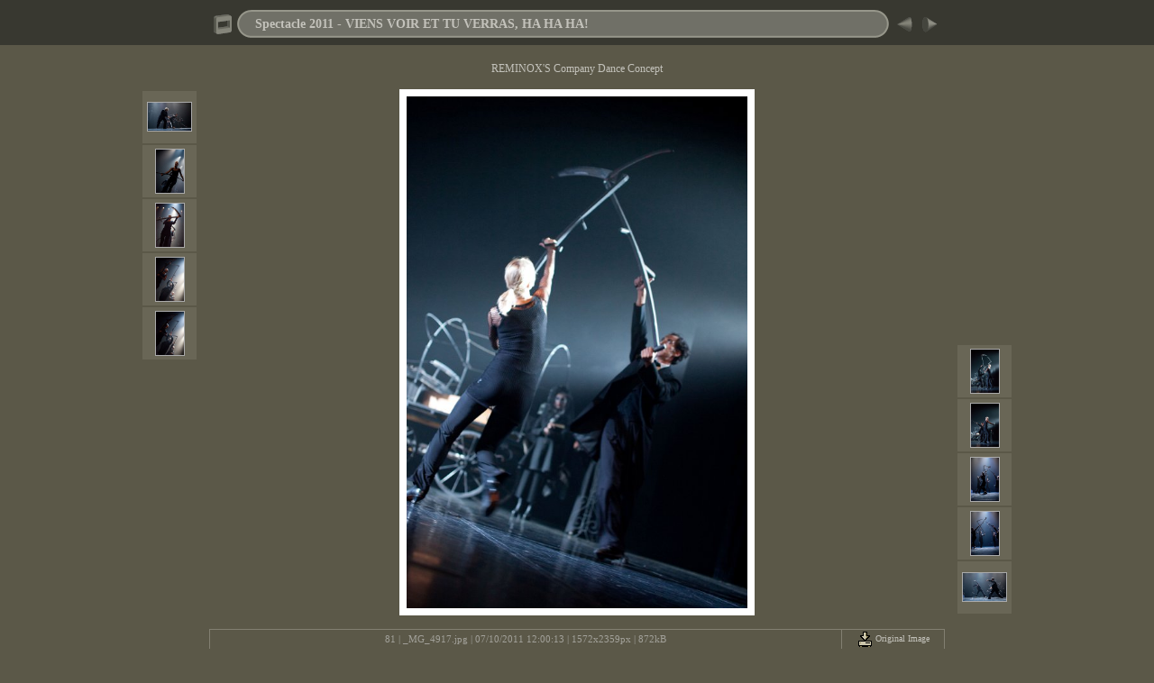

--- FILE ---
content_type: text/html
request_url: https://reminox.org/albums/2011/slides/_MG_4917.html
body_size: 2315
content:
<!DOCTYPE html PUBLIC "-//W3C//DTD XHTML 1.0 Transitional//EN" "http://www.w3.org/TR/xhtml1/DTD/xhtml1-transitional.dtd">
<html xmlns="http://www.w3.org/1999/xhtml" lang="en" xml:lang="en">
<!-- saved from url=(0014)about:internet -->
<!-- saved from url=(0014)about:internet -->
<head>
<meta http-equiv="Content-Type" content="text/html;charset=UTF-8" />
<meta name="Keywords" content="photo,album,gallery,_MG_4917,_MG_4917" />
<meta http-equiv="Page-Enter" content="blendTrans(Duration=0.5)" />
<meta http-equiv="Page-Exit" content="blendTrans(Duration=0.5)" />
<title>Spectacle 2011 - VIENS VOIR ET TU VERRAS, HA HA HA!/_MG_4917</title>
<script type="text/javascript">
/* <![CDATA[ */
function getRatio() {
	if (ww = window.innerWidth) wh = window.innerHeight;
	else if(document.documentElement) {
		ww = document.documentElement.clientWidth;
		wh = document.documentElement.clientHeight;
	} 
	else return 1;
	rw = (ww - 184) / 533; 
	rh = (wh - 152) / 800;
	if (rw > rh) rw = rh;
	if (rw >= 1.0) return 1;
	return rw;
}
var coords;
function saveCoords(el) {
	coords = el.areas[i].coords.split(',');
}
function correctImage() {
	var ratio = getRatio();
	if ((el = document.getElementById("slide")) != null) {
		el.width = 533 * ratio;
		el.height = 800 * ratio;
	}
	if ((el = document.getElementById("imap")) != null) {
		var cs;
		if (coords == null) {
			var s;
			coords = new Array(el.areas.length);
			for (i = 0; i < el.areas.length; i++) {
				cs = el.areas[i].coords.split(',');
				coords[i] = new Array(cs.length);
				for (j = 0; j < cs.length; j++)
					coords[i][j] = parseInt(cs[j], 10);
			}
		}
		for (i = 0; i < el.areas.length; i++) {
			cs = "";
			for (j = 0; j < coords[i].length; j++) {
				if (j > 0) cs += ','; 
				cs += parseInt(coords[i][j] * ratio);
			}
			el.areas[i].coords = cs;
		}
	}
}
function preventDefault(e) {
	if (document.addEventListener) e.preventDefault();
	else e.returnValue=false;
	return false;
}
function keypress(e) {
	if(typeof _jaWidgetFocus != 'undefined' && _jaWidgetFocus) return true;
	if(document.activeElement && document.activeElement.nodeName == 'input') return true;
	if(!e) var e=window.event;
	if(e.keyCode) keyCode=e.keyCode; 
	else if(e.which) keyCode=e.which;
	switch(keyCode) {
		case 8: window.location="../index.html"; return preventDefault(e); break;
		case 63235: case 39: window.location="_MG_4920.html"+""; return preventDefault(e); break;
		case 63234: case 37: window.location="_MG_4912.html"+""; return preventDefault(e); break;
		case 63273: case 36: window.location="_MG_4592.html"+""; return preventDefault(e); break;
		case 63275: case 35: window.location="_MG_6076.html"+""; return preventDefault(e); break;
		
	}
	return true;
}
function setuplisteners() {
	var isFF = navigator.userAgent.indexOf('Gecko') > -1 && navigator.userAgent.indexOf('KHTML') == -1;
	if (document.addEventListener) {
		document.addEventListener('keydown',keypress,false);
	}
	else if (document.attachEvent) {
		document.attachEvent('onkeydown',keypress);
		
	}
}
idx0 = new Image(31,31); idx0.src = "../res/idx.gif";
idx1 = new Image(31,31); idx1.src = "../res/idx1.gif";
next0 = new Image(31,31);next0.src = "../res/next.gif";
next1 = new Image(31,31);next1.src = "../res/next1.gif";
prev0 = new Image(31,31);prev0.src = "../res/prev.gif";
prev1 = new Image(31,31);prev1.src = "../res/prev1.gif";
window.onload = function() {
	setuplisteners();
	correctImage();
	window.onresize = correctImage;
};
/* ]]> */
</script>


<link rel="stylesheet" type="text/css" href="../res/styles.css" />
</head>

<body id="body">
<div style="margin-left:auto; margin-right:auto; padding-bottom:10px; text-align:center;">
<table style="height:54px;" align="center" cellspacing="0" cellpadding="0" border="0">
<tr><td>
<!-- Header of slide pages -->
<table style="width:816px;" align="center" cellspacing="0" cellpadding="0" border="0">
<tr>
<td style="width:31px;">
  <a href="../index.html"><img style="border:0;" src="../res/idx.gif" onmouseover="this.src=idx1.src" onmouseout="this.src=idx0.src" width="31" height="31" title=" Index page " alt="Up" id="idx" /></a></td>
<td style="width:20px;">
  <img style="border:0;" src="../res/hdr_left.gif" width="20" height="31" alt="" /></td>
<td style="text-align:left; background:transparent url(../res/hdr_mid.gif); background-repeat: repeat-x; white-space:nowrap;" class="title"> <a href="../index.html">Spectacle 2011 - VIENS VOIR ET TU VERRAS, HA HA HA!</a> </td>
<td style="width:20px;">
  <img style="border:0;" src="../res/hdr_right.gif" width="20" height="31" alt="" /></td>
<td style="width:31px;">
  <a href="_MG_4912.html"><img style="border:0;" src="../res/prev.gif" onmouseover="this.src=prev1.src" onmouseout="this.src=prev0.src" width="31" height="31" title=" Previous image " alt="Prev" id="prev" /></a></td>
<td style="width:31px;">
  <a href="_MG_4920.html"><img style="border:0;" src="../res/next.gif" onmouseover="this.src=next1.src" onmouseout="this.src=next0.src" width="31" height="31" title=" Next image " alt="Next" id="next" /></a></td>
</tr></table>
</td></tr></table>
<br />
<a href="http://www.reminox.org"  target=_blank">REMINOX'S Company Dance Concept</a>
<br><br>
<a name="picttop"></a><map name="imagemap" style="text-decoration:none; border:0;" id="imap"><area coords="0,0,177,800" href="_MG_4912.html" alt=" Previous image " title=" Previous image " /><area coords="355,0,533,800" href="_MG_4920.html" alt=" Next image " title=" Next image " /><area coords="177,0,355,400" href="../index.html" alt=" Index page " title=" Index page " /><area coords="177,400,355,800" href="../_MG_4917_jpg_orig.html" alt=" Original Image [_MG_4917.jpg - 872kB] " title=" Original Image [_MG_4917.jpg - 872kB] " /></map>
<table align="center" border="0" cellspacing="0" cellpadding="0"><tr>
<td style="vertical-align:top;"><table style="width:64px;"><tr><td style="text-align:center; padding:4px; height:50px; border:0px;" class="thumb"><a href="_MG_4887.html"><img src="../thumbs/_MG_4887.jpg" title=" _MG_4887.jpg " alt="_MG_4887" width="48" height="31" class="mthumb" /></a></td></tr><tr><td style="text-align:center; padding:4px; height:50px; border:0px;" class="thumb"><a href="_MG_4894.html"><img src="../thumbs/_MG_4894.jpg" title=" _MG_4894.jpg " alt="_MG_4894" width="31" height="48" class="mthumb" /></a></td></tr><tr><td style="text-align:center; padding:4px; height:50px; border:0px;" class="thumb"><a href="_MG_4905.html"><img src="../thumbs/_MG_4905.jpg" title=" _MG_4905.jpg " alt="_MG_4905" width="31" height="48" class="mthumb" /></a></td></tr><tr><td style="text-align:center; padding:4px; height:50px; border:0px;" class="thumb"><a href="_MG_4911.html"><img src="../thumbs/_MG_4911.jpg" title=" _MG_4911.jpg " alt="_MG_4911" width="31" height="48" class="mthumb" /></a></td></tr><tr><td style="text-align:center; padding:4px; height:50px; border:0px;" class="thumb"><a href="_MG_4912.html"><img src="../thumbs/_MG_4912.jpg" title=" _MG_4912.jpg " alt="_MG_4912" width="31" height="48" class="mthumb" /></a></td></tr></table></td><td style="width:12px">&nbsp;</td>
<td style="text-align:center; width:816px;">
<a href="javascript:void(0)"><img id="slide" src="_MG_4917.jpg" class="slideImage" width="533" height="800" title="" alt="_MG_4917.jpg" usemap="#imagemap" /></a></td>
<td style="width:12px">&nbsp;</td><td style="vertical-align:bottom"><table style="width:64px;"><tr><td style="text-align:center; padding:4px; height:50px; border:0px;" class="thumb"><a href="_MG_4920.html"><img src="../thumbs/_MG_4920.jpg" title=" _MG_4920.jpg " alt="_MG_4920" width="31" height="48" class="mthumb" /></a></td></tr><tr><td style="text-align:center; padding:4px; height:50px; border:0px;" class="thumb"><a href="_MG_4921.html"><img src="../thumbs/_MG_4921.jpg" title=" _MG_4921.jpg " alt="_MG_4921" width="31" height="48" class="mthumb" /></a></td></tr><tr><td style="text-align:center; padding:4px; height:50px; border:0px;" class="thumb"><a href="_MG_4929.html"><img src="../thumbs/_MG_4929.jpg" title=" _MG_4929.jpg " alt="_MG_4929" width="31" height="48" class="mthumb" /></a></td></tr><tr><td style="text-align:center; padding:4px; height:50px; border:0px;" class="thumb"><a href="_MG_4930.html"><img src="../thumbs/_MG_4930.jpg" title=" _MG_4930.jpg " alt="_MG_4930" width="31" height="48" class="mthumb" /></a></td></tr><tr><td style="text-align:center; padding:4px; height:50px; border:0px;" class="thumb"><a href="_MG_4935.html"><img src="../thumbs/_MG_4935.jpg" title=" _MG_4935.jpg " alt="_MG_4935" width="48" height="31" class="mthumb" /></a></td></tr></table></td></tr></table>
<br /> <!-- Comment and image data at BOTTOM -->
<table align="center" style="width:816px;" class="infotable" cellspacing="0" cellpadding="2">
<tr>
  <td style="text-align:center; width:696px;" class="smalltxt">81 | _MG_4917.jpg | 07/10/2011 12:00:13 | 1572x2359px | 872kB</td>
  <td class="xsmalltxt"><a href="../_MG_4917.jpg" title="Download current file. Right click and choose &quot;Save target (link) as...&quot; 
to download the image or movie to your disk."><img style="border:0; vertical-align:middle;" src="../res/download.gif" alt="Download" width="17" height="17" />&nbsp;Original Image</a></td> <!-- Download Image -->
</tr>
  <tr><td colspan="2" style="text-align:center;" class="xsmalltxt">Total images: <strong>347</strong> | <a href="javascript:void(0)" onclick="window.open('../help.html','Help','toolbar=no,location=no,directories=no,status=no,menubar=no,scrollbars=yes,copyhistory=no,resizable=yes,width=560,height=560')">Help</a></td></tr>
</table>
<a href="http://www.wodja.com/v3/"  target=_blank">Photos: Wollodja Jentsch</a>
</div>
<script language="javascript" type="text/javascript">/* <![CDATA[ */
next_image=new Image(); next_image.src="_MG_4920.jpg";
/* ]]> */</script>
<script language="javascript" type="text/javascript">/* <![CDATA[ */
previous_image=new Image(); previous_image.src="_MG_4912.jpg";
/* ]]> */</script>
</body>
</html>


--- FILE ---
content_type: text/css
request_url: https://reminox.org/albums/2011/res/styles.css
body_size: 54
content:
body {
	font-family: Trebuchet MS;
	font-size: 12px;
	color: #a2a19a;
	margin: 0px;
	padding: 0px;
	background: #5B5848 url(bg.gif) repeat-x;
}
a:link {
	text-decoration: none;
 	color: #c3c2bb;
}

a:visited {
	text-decoration: none;
	color: #c3c2bb;
}

a:hover {
	text-decoration: none;
	color: #FFFFFF;
}

.current {
	font-weight: bold;
	color: #c3c2bb;
	background-color: #878477;
}

.cthumb {
	background-color: #a09d90;
	border: 1px;
}

.thumb {
	background-color: #696656;
	border: 1px;
}

.image { border: 1px solid #aaaaaa;}
a:link .image {  border-color: #aaaaaa;}
a:visited .image {  border-color: #aaaaaa;}
a:hover .image { border-color: #ffffff;}

.mthumb { border: 1px solid #aaaaaa;}
a:link .mthumb {  border-color: #aaaaaa;}
a:visited .mthumb {  border-color: #aaaaaa;}
a:hover .mthumb { border-color: #ffffff;}

.slideImage { border-width: 8px; border: 8px solid; border-color: #ffffff;}
a:link .slideImage { border-color: #ffffff;}
a:visited .slideImage { border-color: #ffffff;}

.title {
	font-size: 120%;
	font-weight: bold;
	color: #ADACA4;
}

.title a:link {
	text-decoration: none;
	color: #c3c2bb;
}

.title a:visited {
	text-decoration: none;
	color: #c3c2bb;
}

.title a:hover {
	text-decoration: none;
	color: #ffffff;
}

.infotable {
	border: 1px solid #827F71;
	border-collapse: collapse;
}

.infotable td {
	border: 1px solid #827F71;
}

.infotable table {
	border-collapse: separate;
}

.infotable table td {
	border: 0px;
}

.dirname {
	font-size: 100%;
	font-weight: bold;
	color: #c3c2bb;
}

.comment {
	color: #c3c2bb;
	font-weight: bold;
	font-size: 100%;
}

.smalltxt {
	color: #a2a19a;
	font-size: 90%;
}

.xsmalltxt {
	color: #a2a19a;
	font-size: 80%;
}

.newlabel {
	font-size: 70%;
	font-weight: bold;
	color: #c3c2bb;
	background-color: #878477;
	border: 1px solid #666666;
}
